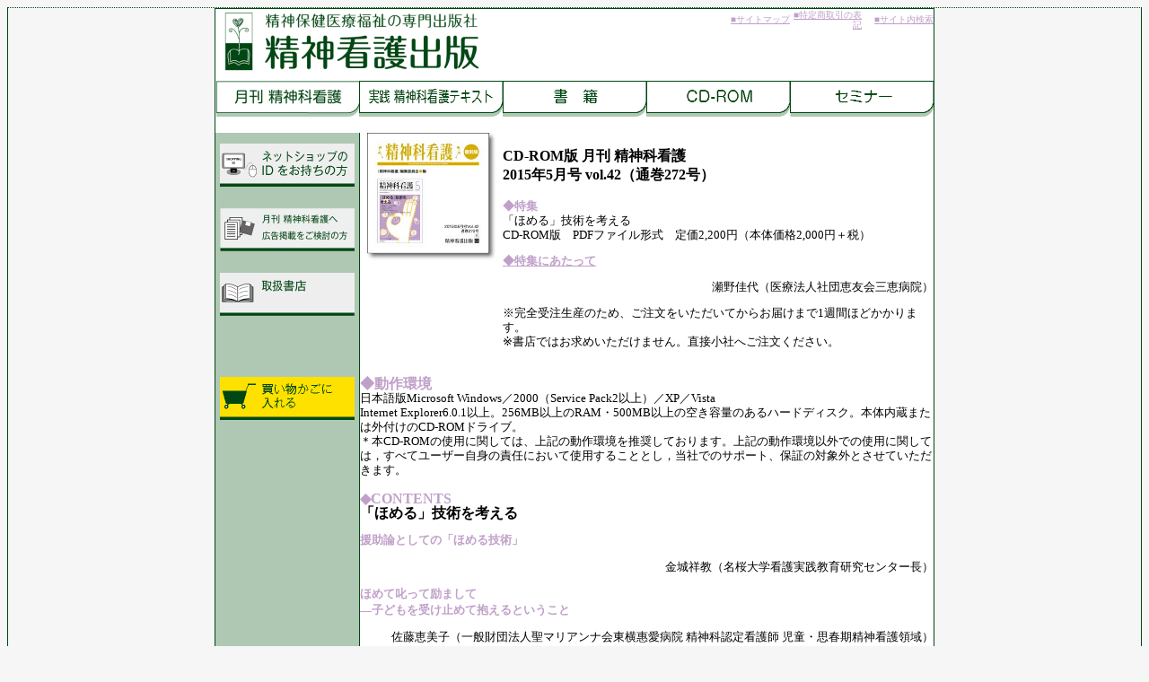

--- FILE ---
content_type: text/html
request_url: https://www.seishinkango.co.jp/s2_kb272.html
body_size: 7336
content:
<!DOCTYPE html PUBLIC "-//W3C//DTD XHTML 1.0 Transitional//EN" "http://www.w3.org/TR/xhtml1/DTD/xhtml1-transitional.dtd">
<html xmlns="http://www.w3.org/1999/xhtml">
<head>
<meta http-equiv="Content-Type" content="text/html; charset=utf-8" />
<link rel="shortcut icon" href="image/favicon.ico">
<head>
<meta http-equiv="Content-Type" content="text/html; charset=utf-8" />
<title>月刊 精神科看護272号／精神看護出版</title>
<style type="text/css">
<!--
@import url("sayuu.css");
body {
	background-color: #F6F6F6;
	border-top-width: thin;
	border-right-width: thin;
	border-bottom-width: thin;
	border-left-width: thin;
	border-top-style: dotted;
	border-right-style: solid;
	border-bottom-style: solid;
	border-left-style: solid;
	border-top-color: #004510;
	border-right-color: #004510;
	border-bottom-color: #004510;
	border-left-color: #004510;
}
.style3 {
	color: #004510;
	font-weight: bold;
}
.style4 {
	font-family: "ＭＳ ゴシック", "Osaka－等幅";
	border-top-width: thin;
	border-right-width: thin;
	border-bottom-width: thin;
	border-left-width: thin;
	border-top-style: none;
	border-right-style: solid;
	border-bottom-style: none;
	border-left-style: solid;
	border-top-color: #004510;
	border-right-color: #004510;
	border-bottom-color: #004510;
	border-left-color: #004510;
}
.style5 {
	border: thin none #004510;
	font-family: "ＭＳ ゴシック", "Osaka－等幅";
}
.style8 {
	font-size: small;
	font-family: "ＭＳ ゴシック", "Osaka－等幅";
	line-height: 140%;
}
.ライン {
	border-top-width: thin;
	border-right-width: thin;
	border-bottom-width: thin;
	border-left-width: thin;
	border-top-style: none;
	border-right-style: none;
	border-bottom-style: solid;
	border-left-style: none;
	border-top-color: #004510;
	border-right-color: #004510;
	border-bottom-color: #004510;
	border-left-color: #004510;
}
.ライン左 {
	border-top-width: thin;
	border-right-width: thin;
	border-bottom-width: thin;
	border-left-width: thin;
	border-top-style: none;
	border-right-style: none;
	border-bottom-style: none;
	border-left-style: solid;
	border-top-color: #004510;
	border-right-color: #004510;
	border-bottom-color: #004510;	border-left-color: #004510;
}
.ライン左下 {
	border-top-width: thin;
	border-right-width: thin;
	border-bottom-width: thin;
	border-left-width: thin;
	border-top-style: none;
	border-right-style: none;
	border-bottom-style: solid;
	border-left-style: solid;
	border-top-color: #004510;
	border-right-color: #004510;
	border-bottom-color: #004510;
	border-left-color: #004510;
}
.ライン右下 {
	border-top-width: thin;
	border-right-width: thin;
	border-bottom-width: thin;
	border-left-width: thin;
	border-top-style: none;
	border-right-style: solid;
	border-bottom-style: solid;
	border-left-style: none;
	border-top-color: #004510;
	border-right-color: #004510;
	border-bottom-color: #004510;
	border-left-color: #004510;
}
.ライン右 {
	border-top-width: thin;
	border-right-width: thin;
	border-bottom-width: thin;
	border-left-width: thin;
	border-top-style: none;
	border-right-style: solid;
	border-bottom-style: none;
	border-left-style: none;
	border-top-color: #004510;
	border-right-color: #004510;	border-bottom-color: #004510;
	border-left-color: #004510;
}
.ライン上 {
	border-top-width: thin;
	border-right-width: thin;
	border-bottom-width: thin;
	border-left-width: thin;
	border-top-style: solid;
	border-right-style: none;
	border-bottom-style: none;
	border-left-style: none;
	border-top-color: #004510;
	border-right-color: #004510;
	border-bottom-color: #004510;
	border-left-color: #004510;
}
.ライン右上 {
	border-top-width: thin;
	border-right-width: thin;
	border-bottom-width: thin;
	border-left-width: thin;
	border-top-style: solid;
	border-right-style: solid;
	border-bottom-style: none;
	border-left-style: none;
	border-top-color: #004510;
	border-right-color: #004510;
	border-bottom-color: #004510;
	border-left-color: #004510;
}
.ライン左上 {
	border-top-width: thin;
	border-right-width: thin;
	border-bottom-width: thin;
	border-left-width: thin;
	border-top-style: solid;
	border-right-style: none;
	border-bottom-style: none;
	border-left-style: solid;
	border-top-color: #004510;
	border-right-color: #004510;
	border-bottom-color: #004510;
	border-left-color: #004510;
}
-->
</style>
<link href="/sayuu.css" rel="stylesheet" type="text/css" />
<style type="text/css">
<!--
.style28 {font-family: "ＭＳ ゴシック", "Osaka－等幅"}
-->
</style>
<style type="text/css">
<!--
p.MsoNormal {
margin:0mm;
margin-bottom:.0001pt;
text-align:justify;
text-justify:inter-ideograph;
font-size:10.5pt;
font-family:"Century","serif";
}
.style35 {font-size: xx-small}
a:link {
	color: #C0A0C9;
}
a:visited {
	color: #FF0000;
}
.style36 {font-size: x-small}
.style45 {
	font-size: x-small;
	font-family: "ＭＳ Ｐゴシック", Osaka, "ヒラギノ角ゴ Pro W3";
	line-height: 110%;
}
.style46 {
	font-size: x-small;
	font-family: "ＭＳ Ｐゴシック", Osaka, "ヒラギノ角ゴ Pro W3";
	line-height: 120%;
}
.style51 {
	color: #ADCBB5;
	border-top-width: thin;
	border-right-width: thin;
	border-bottom-width: thin;
	border-left-width: thin;
	border-top-style: none;
	border-right-style: solid;
	border-bottom-style: none;
	border-left-style: solid;
	border-top-color: #004510;
	border-right-color: #004510;
	border-bottom-color: #004510;
	border-left-color: #004510;
	font-weight: bold;
}
.style54 {font-size: medium}
.style55 {
	color: #EF8600;
	font-size: medium;
	font-weight: bold;
}
.style153 {
	color: #D62818;
	font-weight: bold;
}
-->
</style>
<script type="text/javascript">
<!--
function MM_swapImgRestore() { //v3.0
  var i,x,a=document.MM_sr; for(i=0;a&&i<a.length&&(x=a[i])&&x.oSrc;i++) x.src=x.oSrc;
}
function MM_preloadImages() { //v3.0
  var d=document; if(d.images){ if(!d.MM_p) d.MM_p=new Array();
    var i,j=d.MM_p.length,a=MM_preloadImages.arguments; for(i=0; i<a.length; i++)
    if (a[i].indexOf("#")!=0){ d.MM_p[j]=new Image; d.MM_p[j++].src=a[i];}}
}

function MM_findObj(n, d) { //v4.01
  var p,i,x;  if(!d) d=document; if((p=n.indexOf("?"))>0&&parent.frames.length) {
    d=parent.frames[n.substring(p+1)].document; n=n.substring(0,p);}
  if(!(x=d[n])&&d.all) x=d.all[n]; for (i=0;!x&&i<d.forms.length;i++) x=d.forms[i][n];
  for(i=0;!x&&d.layers&&i<d.layers.length;i++) x=MM_findObj(n,d.layers[i].document);
  if(!x && d.getElementById) x=d.getElementById(n); return x;
}

function MM_swapImage() { //v3.0
  var i,j=0,x,a=MM_swapImage.arguments; document.MM_sr=new Array; for(i=0;i<(a.length-2);i+=3)
   if ((x=MM_findObj(a[i]))!=null){document.MM_sr[j++]=x; if(!x.oSrc) x.oSrc=x.src; x.src=a[i+2];}
}
function MM_openBrWindow(theURL,winName,features) { //v2.0
  window.open(theURL,winName,features);
}
//-->
</script>
<style type="text/css">
<!--
.style155 {color: #39BA52}
-->
</style>
<style type="text/css">
<!--
.style22 {
color:#EF7D08;
font-weight:bold;
}
-->
</style>
<style type="text/css">
<!--
.style39 {
color:#842839;
}
.style208 {color: #00619C}
.style218 {color: #009AA5}
.style234 {color: #13ABDC}
.style236 {border-top-style: none; border-right-style: none; border-bottom-style: none; border-left-style: none; font-family: "ＭＳ Ｐゴシック", Osaka, "ヒラギノ角ゴ Pro W3"; font-size: small; font-weight: bold;}
body,td,th {
	font-family: ＭＳ Ｐゴシック, Osaka, ヒラギノ角ゴ Pro W3;
}
.style61 {
	font-family: "ＭＳ Ｐゴシック", Osaka, "ヒラギノ角ゴ Pro W3";
	color: #FF0000;
	font-weight: bold;
	font-size: small;
}
.style303 {
	color: #C0A0C9;
	font-weight: bold;
	font-size: medium;
}
.style304 {
	color: #C0A0C9;
	font-weight: bold;
	font-size: small;
	font-family: "ＭＳ Ｐゴシック", Osaka, "ヒラギノ角ゴ Pro W3";
	line-height: 140%;
}
.style306 {
	color: #C0A0C9;
	font-weight: bold;
}
.style81 {
	font-size: small;
	font-family: "ＭＳ ゴシック", "Osaka－等幅";
	line-height: 140%;
	color: #000000;
	font-weight: normal;
}
.ライン右 .style8 .style153.style155 .style306 {
	color: #96B122;
}
.style82 {
	font-size: small;
	font-family: "ＭＳ ゴシック", "Osaka－等幅";
	line-height: 140%;
	text-align: left;
}
.ライン右 .style8 .style306 {
	text-align: left;
}
.style222 {	color: #FF0000;
	font-weight: bold;
}
.style83 {	font-size: small;
	font-family: "ＭＳ ゴシック", "Osaka－等幅";
	line-height: 140%;
	color: #000000;
}
-->
</style>
</head>

<body onload="MM_preloadImages('image/menu1_2.gif','image/menu3_2.gif','image/menu4_2.gif','image/menu5_2.gif','image/side_shop_2.gif','image/side_kokoku_2.gif','image/side_syoten_2.gif','image/side_kart_2.gif','image/menu2_2.gif','image/k_anai2_1_2.gif','image/k_anai1_2_2.gif','image/k_anai1_1_2.gif','image/side_ankeito_2.gif','image/side_teiki_2.gif','image/side_syoten_b_2.gif','image/side_syoten_a_2.gif')">
<div align="center">
  <table width="800" border="0.5" cellpadding="0" cellspacing="0">
    <tr>
      <td colspan="5" rowspan="2" bgcolor="#FFFFFF" class="ライン左上"><div align="left"><a href="index.html"><img src="image/top1_1.gif" width="300" height="72" border="0" /></a></div></td>
      <td colspan="2" rowspan="2" valign="middle" bgcolor="#FFFFFF" class="ライン上">&nbsp;</td>
      <td width="81" height="21" align="center" valign="middle" bgcolor="#FFFFFF" class="ライン上 style35">&nbsp;</td>
      <td width="81" height="21" align="right" valign="middle" bgcolor="#FFFFFF" class="ライン上"><div align="center" class="style45">
        <div align="right"><a href="s2_k_sitemap.html">■サイトマップ</a></div>
      </div></td>
      <td width="81" height="21" align="right" valign="middle" bgcolor="#FFFFFF" class="ライン上"><div align="center" class="style45">
        <div align="right"><a href="s2_syoutori.html">■特定商取引の表記</a></div>
      </div></td>
      <td width="81" height="21" align="right" valign="middle" bgcolor="#FFFFFF" class="ライン右上"><div align="center" class="style45">
        <div align="right"><a href="s2_k_kensaku.html">■サイト内検索</a></div>
      </div></td>
    </tr>
    <tr>
      <td width="81" height="50" valign="middle" bgcolor="#FFFFFF">&nbsp;</td>
      <td width="81" height="50" valign="middle" bgcolor="#FFFFFF">&nbsp;</td>
      <td width="81" height="50" valign="middle" bgcolor="#FFFFFF">&nbsp;</td>
      <td width="81" height="50" valign="middle" bgcolor="#FFFFFF" class="ライン右">&nbsp;</td>
    </tr>
    <tr>
      <td colspan="3" bgcolor="#FFFFFF" class="ライン左"><a href="s2_kb_top.html" onmouseout="MM_swapImgRestore()" onmouseover="MM_swapImage('Image38','','image/menu1_2.gif',1)"><img src="image/menu1_1.gif" alt="月刊 精神科看護" title="月刊 精神科看護" name="Image38" width="160" height="40" border="0" id="Image38" /></a></td>
      <td colspan="2" bgcolor="#FFFFFF"><a href="s2_txt_top.html" onmouseout="MM_swapImgRestore()" onmouseover="MM_swapImage('Image25','','image/menu2_2.gif',1)"><img src="image/menu2_1.gif" alt="実践 精神科看護テキスト" title="実践 精神科看護テキスト" name="Image25" width="160" height="40" border="0" id="Image25" /></a></td>
      <td colspan="2" bgcolor="#FFFFFF"><a href="s2_n1_book.html" onmouseout="MM_swapImgRestore()" onmouseover="MM_swapImage('Image39','','image/menu3_2.gif',1)"><img src="image/menu3_1.gif" alt="書籍" title="書籍" name="Image39" width="160" height="40" border="0" id="Image39" /></a></td>
      <td colspan="2" bgcolor="#FFFFFF"><a href="s2_cd.html" onmouseout="MM_swapImgRestore()" onmouseover="MM_swapImage('Image40','','image/menu4_2.gif',1)"><img src="image/menu4_1.gif" alt="CD-ROM" title="CD-ROM" name="Image40" width="160" height="40" border="0" id="Image40" /></a></td>
      <td colspan="2" bgcolor="#FFFFFF" class="ライン右"><a href="s2_semi.html" onmouseout="MM_swapImgRestore()" onmouseover="MM_swapImage('Image41','','image/menu5_2.gif',1)"><img src="image/menu5_1.gif" alt="セミナー" title="セミナー" name="Image41" width="160" height="40" border="0" id="Image41" /></a></td>
    </tr>
    <tr>
      <td colspan="3" bgcolor="#FFFFFF" class="ライン左">&nbsp;</td>
      <td colspan="2" bgcolor="#FFFFFF">&nbsp;</td>
      <td colspan="2" bgcolor="#FFFFFF">&nbsp;</td>
      <td colspan="2" bgcolor="#FFFFFF">&nbsp;</td>
      <td colspan="2" bgcolor="#FFFFFF" class="ライン右">&nbsp;</td>
    </tr>
    <tr>
      <td height="25" colspan="3" valign="middle" bgcolor="#AFC8B3" class="ライン左"><div align="center"><a href="https://www.shopmaker.jp/pro/user/login.cgi?user=cp088738" onmouseout="MM_swapImgRestore()" onmouseover="MM_swapImage('Image42','','image/side_shop_2.gif',1)"><img src="image/side_shop_1.gif" alt="ショップIDをお持ちの方" title="ショップIDをお持ちの方" name="Image42" width="150" height="48" border="0" id="Image42" /></a></div></td>
      <td height="100" colspan="2" rowspan="4" valign="top" bgcolor="#FFFFFF" class="ライン左"><div align="center"><img src="image/bc201505.jpg" alt="精神科看護272号" title="精神科看護272号" width="143" height="143" /></div></td>
      <td height="100" colspan="6" rowspan="4" valign="top" bgcolor="#FFFFFF" class="ライン右"><p align="left" class="style5"><strong>CD-ROM版 月刊 精神科看護<br />
      </a>2015年5月号 vol.42（通巻272号）</strong></p>
        <p align="left" class="style8"><span class="style306">◆特集</span></span><br />
          「ほめる」技術を考える
          <br />
          CD-ROM版　PDFファイル形式　定価2,200円（本体価格2,000円＋税）        </p>
        <p align="left" class="style8 style5 style208"><a href="s2_kb272_1.html" target="_blank" class="style218"><strong>◆特集にあたって</strong></a></p>
        <div align="right">
         <div align="right"><span class="style8"> 瀬野佳代（医療法人社団恵友会三恵病院）</span>
           <p class="style8">※完全受注生産のため、ご注文をいただいてからお届けまで1週間ほどかかります。<br />
            ※書店ではお求めいただけません。直接小社へご注文ください。</span></p>
         </div>
        </div>      </td>
    </tr>
    <tr valign="middle" class="ライン左">
      <td height="25" colspan="3" bgcolor="#AFC8B3" class="ライン左"><div align="center"><a href="s2_koukoku.html" onmouseout="MM_swapImgRestore()" onmouseover="MM_swapImage('Image43','','image/side_kokoku_2.gif',1)"><img src="image/side_kokoku_1.gif" alt="広告掲載をお考えの方" title="広告掲載をお考えの方" name="Image43" width="150" height="48" border="0" id="Image43" /></a></div></td>
    </tr>
    <tr valign="middle" class="ライン左">
      <td height="25" colspan="3" bgcolor="#AFC8B3" class="ライン左"><div align="center"><a href="s2_k_syoten_1.html" onmouseout="MM_swapImgRestore()" onmouseover="MM_swapImage('Image52','','image/side_syoten_a_2.gif',1)"><img src="image/side_syoten_a_1.gif" alt="取扱書店" title="取扱書店" name="Image52" width="150" height="48" border="0" id="Image52" /></a><a href="s2_for_syoten.html" onmouseout="MM_swapImgRestore()" onmouseover="MM_swapImage('Image36','','image/side_syoten_b_2.gif',1)"></a><a href="s2_for_syoten.html" onmouseout="MM_swapImgRestore()" onmouseover="MM_swapImage('Image36','','image/side_syoten_2.gif',1)"></a></div></td>
    </tr>
    <tr valign="middle" class="ライン左">
      <td height="25" colspan="3" bgcolor="#AFC8B3" class="ライン左"><div align="center"></div></td>
    </tr>
    <tr>
      <td height="1" colspan="3" valign="middle" bgcolor="#AFC8B3" class="ライン左"><div align="center"></div></td>
      <td height="1" colspan="2" valign="bottom" bgcolor="#FFFFFF" class="ライン左">&nbsp;</td>
      <td height="1" colspan="2" valign="bottom" bgcolor="#FFFFFF">&nbsp;</td>
      <td height="1" colspan="2" valign="bottom" bgcolor="#FFFFFF">&nbsp;</td>
      <td height="1" colspan="2" valign="bottom" bgcolor="#FFFFFF" class="ライン右">&nbsp;</td>
    </tr>
    <tr>
      <td height="50" colspan="3" valign="top" bgcolor="#AFC8B3" class="ライン左"><div align="center"><a href="https://www.shopmaker.jp/pro/order.cgi?user=cp088738&amp;number=bc201505" onmouseout="MM_swapImgRestore()" onmouseover="MM_swapImage('Image34','','image/side_kart_2.gif',1)"><img src="image/side_kart_1.gif" alt="買い物かごに入れる" title="買い物かごに入れる" name="Image34" width="150" height="48" border="0" id="Image34" /></a></div></td>
      <td colspan="8" rowspan="87" align="left" valign="top" bgcolor="#FFFFFF" class="style4"><span class="style8"><span class="style541"><span class="style303">◆動作環境</span></span><br />
        日本語版Microsoft Windows／2000（Service Pack2以上）／XP／Vista<br />
        Internet Explorer6.0.1以上。256MB以上のRAM・500MB以上の空き容量のあるハードディスク。本体内蔵または外付けのCD-ROMドライブ。<br />
        ＊本CD-ROMの使用に関しては、上記の動作環境を推奨しております。上記の動作環境以外での使用に関しては，すべてユーザー自身の責任において使用することとし，当社でのサポート、保証の対象外とさせていただきます。<span class="style541"></span></span></p>
        <div align="left">        <p class="style8"><span class="style55"><span class="style303">◆CONTENTS</span></span><br />
        <span class="style54"><strong>「ほめる」技術を考える</strong></span></p>
        <p class="style304">援助論としての「ほめる技術」</p>
        <div class="style8" align="right">
          <div align="right"> 金城祥教（名桜大学看護実践教育研究センター長）</div>
        </div>
        <p class="style304">ほめて叱って励まして<br />
        ―子どもを受け止めて抱えるということ</span></p>
        <div class="style8" align="right">
          <div align="right"> 佐藤恵美子（一般財団法人聖マリアンナ会東横惠愛病院 精神科認定看護師 児童・思春期精神看護領域）</div>
        </div>
        <p class="style304">認知症ケアのポイント<br />
―「ほめる」技術を考える</span></p>
        <div class="style8" align="right">
          <div align="right"> 堀下友行（社会医療法人天神会 古賀病院21 精神科認定看護師 老年期精神障害看護）</div>
        </div>
        <p class="style304">うつ病患者への肯定的かかわり<br />
          ―スタッフのメンタルケア事例を通して</span></p>
        <div class="style8" align="right">
          <div align="right"> 福田晶子（JA三重厚生連鈴鹿厚生病院 副看護部長 精神科認定看護師 うつ病看護領域）</div>
        </div>
        <p class="style304">【座談会】<br />
          私たちにとって「ほめる／ほめられる」とは何か</span></p>
        <div class="style8" align="right">
          <div align="right"><span class="style8"> 櫻田睦子（デイ・ナイトケア“るえか”所長／リハビリテーション部長／看護師）<br />
            </span>池田周示（ピアサポーター）</span><br />
            “るえか”のメンバー（6名）</span></div>
</div>
          <div class="style8" align="right">          </div>
        <p class="style81"><span class="style304">連載</span><br />
          気づきを活かす事例検討会<br />
第2回</p>
         <div class="style8" align="right">
          <div align="right"><span class="style8"> 大迫奈保子（訪問看護ステーションそうらく）<br />
           </span>佐々木喜代美（訪問看護ステーションそうらく）</span><br />
           </span>斉藤京子（滋賀県済生会訪問看護ステーション）</span><br />
           藤井陽子（医療法人社団緑誠会光の丘病院）</span><br /> 
           </span>末安民生（天理医療大学医療学部看護学科教授）</span><br />
           西池絵衣子（天理医療大学医療学部看護学科助教）</span></div>
        <p class="style81">WRAP<sup>（R）</sup>をはじめる！<br />
          第5回　自分の責任（主体性）<br />
          ―選択する力（リカバリーのキーコンセプト2）</p>
        <div align="right"><span class="style8"> 増川ねてる（アドバンスレベルWRAPファシリテーター／地域活動支援センターはるえ野 センター長）</span></div>
        <p class="style81"> 清里 楽園生活のすすめ<br />
第7回　「欠乏動機」を乗り越える</p>
        <div align="right"><span class="style8
        ">吉田周平（医療法人韮崎東ヶ丘病院 看護師）</span></div>
        <p class="style81">          看護に行き詰ったら，当事者に訊いてみよう<br />
          第11回</p>
        <div align="right"><span class="style8"><span class="style8
        "></span>オオバ・しんべえ・withk・山崎和子・乙黒初音・よしこ・まゆかん</span></div>
        <p class="style81">過古のひと―夜明け前の看護譚<br />
          第13回　タバコ狂想曲</p>
        <div align="right"><span class="style8"> <span class="style8">重黒木 一（慈友クリニック）</span></span></div>
        <p class="style8"><span class="style81">喪失</span>と再生に関する私的ノート<br />
          NO.17　続・被災地の訪問看護ステーション設立に向けて</p>
        <div align="right"><span class="style8"> 米倉一磨<br />
          （NPO法人相双に新しい精神科医療保健福祉システムをつくる会相馬広域こころのケアセンターなごみ所長／精神科認定看護師）</span></div>
        <p class="style8">土屋徹のjourney＆journal　 50</p>
        <div align="right"><span class="style8">土屋 徹（office夢風舎 舎長）</span></div>
        <p class="style8">坂田三允の漂いエッセイ　 110<br />
          初体験</p>
        <div align="right"><span class="style8">坂田三允（多摩あおば病院 看護部顧問）</span><br />
        </div>
        <p class="style82">本との話<br />
          ◆『精神医療の現実―処方薬依存からの再生の物語』</p>
        <div align="right"><span class="style8">田邉友也（医療法人阪和錦秀会 阪和いずみ病院 精神科認定看護師 精神科薬物療法看護領域）</span></div>
        <p class="style8">形なきものとの対話　62</p>
        <div align="right"><span class="style8">竹中星郎（精神科医）</span></div>
        <p class="style8">写真館158　高松旬子さん</p>
        <div align="right"><span class="style8">大西暢夫（カメラマン）</span></div>
        <p class="style8">クローズアップ</p>
        <span class="style22 style8 style39"><U onfocus="MM_openBrWindow(status=yes,menubar=yes,scrollbars=yes,resizable=yes,width=600,height=600')"><a href="s2_kb272_2.html" target="_blank">医療法人仁恵会佐伯保養院／大分県佐伯市</a></U></span>
        <div align="right"><span class="style8"> 編集部</span></div>
        <blockquote>
          <p class="style8">&nbsp;</p>
        </blockquote>
      </div>      </td>
    </tr>
    <tr valign="top" class="ライン左">
      <td height="50" colspan="3" align="center" bgcolor="#AFC8B3" class="ライン左">&nbsp;</td>
    </tr>
    <tr valign="top">
      <td height="50" colspan="3" bgcolor="#AFC8B3" class="ライン左"><div align="center"><a href="https://www.shopmaker.jp/pro/order.cgi?user=cp088738&amp;number=st201403" onmouseout="MM_swapImgRestore()" onmouseover="MM_swapImage('Image32','','image/side_teiki_2.gif',1)"></a></div></td>
    </tr>
    <tr valign="top">
      <td height="50" colspan="3" bgcolor="#AFC8B3" class="ライン左"><div align="center"><a href="http://www.fujisan.co.jp/product/1281692088/b/1043772/" target="_blank" onmouseover="MM_swapImage('Image46','','image/bana_7_2.gif',1)" onmouseout="MM_swapImgRestore()"></a></div></td>
    </tr>
    <tr>
      <td height="50" colspan="3" align="center" valign="middle" bgcolor="#AFC8B3" class="ライン左">&nbsp;</td>
    </tr>
    <tr>
      <td height="50" colspan="3" valign="middle" bgcolor="#AFC8B3" class="ライン左">&nbsp;</td>
    </tr>
    <tr>
      <td height="20" colspan="3" valign="middle" bgcolor="#AFC8B3" class="ライン左"><div align="center"><a href="http://www.fujisan.co.jp/zasshi_search/?t=s&amp;tb=p&amp;d=0&amp;st=s&amp;dg=0&amp;qk=精神看護出版" onmouseout="MM_swapImgRestore()" onmouseover="MM_swapImage('Image21','','image/side_syoten_2.gif',1)"></a><a href="http://jcgi.mmjp.or.jp/cgi-bin/enquete_users/info33756/info33756.pl" onmouseout="MM_swapImgRestore()" onmouseover="MM_swapImage('Image1','','image/side_ankeito_2.gif',1)"></a></div></td>
    </tr>
    <tr>
      <td height="20" colspan="3" valign="middle" bgcolor="#AFC8B3" class="ライン左"><div align="center"></div></td>
    </tr>
    <tr>
      <td height="20" colspan="3" align="center" valign="middle" bgcolor="#AFC8B3" class="ライン左"><div align="center"></div></td>
    </tr>
    <tr>
      <td height="20" colspan="3" valign="middle" bgcolor="#AFC8B3" class="ライン左"><div align="center"></div></td>
    </tr>
    <tr>
      <td height="20" colspan="3" valign="middle" bgcolor="#AFC8B3" class="ライン左"><div align="center"></div></td>
    </tr>
    <tr>
      <td height="20" colspan="3" valign="middle" bgcolor="#AFC8B3" class="ライン左">&nbsp;</td>
    </tr>
    <tr>
      <td height="20" colspan="3" valign="middle" bgcolor="#AFC8B3" class="ライン左">&nbsp;</td>
    </tr>
    <tr>
      <td height="20" colspan="3" valign="middle" bgcolor="#AFC8B3" class="ライン左">&nbsp;</td>
    </tr>
    <tr>
      <td height="20" colspan="3" valign="middle" bgcolor="#AFC8B3" class="ライン左">&nbsp;</td>
    </tr>
    <tr>
      <td height="20" colspan="3" valign="middle" bgcolor="#AFC8B3" class="ライン左">&nbsp;</td>
    </tr>
    <tr>
      <td height="20" colspan="3" valign="middle" bgcolor="#AFC8B3" class="ライン左">&nbsp;</td>
    </tr>
    <tr>
      <td height="20" colspan="3" valign="middle" bgcolor="#AFC8B3" class="ライン左">&nbsp;</td>
    </tr>
    <tr>
      <td height="20" colspan="3" valign="middle" bgcolor="#AFC8B3" class="ライン左">&nbsp;</td>
    </tr>
    <tr>
      <td height="20" colspan="3" valign="middle" bgcolor="#AFC8B3" class="ライン左">&nbsp;</td>
    </tr>
    <tr>
      <td height="20" colspan="3" valign="middle" bgcolor="#AFC8B3" class="ライン左">&nbsp;</td>
    </tr>
    <tr>
      <td height="20" colspan="3" valign="middle" bgcolor="#AFC8B3" class="ライン左">&nbsp;</td>
    </tr>
    <tr>
      <td height="20" colspan="3" valign="middle" bgcolor="#AFC8B3" class="ライン左">&nbsp;</td>
    </tr>
    <tr>
      <td height="20" colspan="3" valign="middle" bgcolor="#AFC8B3" class="ライン左">&nbsp;</td>
    </tr>
    <tr>
      <td height="20" colspan="3" valign="middle" bgcolor="#AFC8B3" class="ライン左">&nbsp;</td>
    </tr>
    <tr>
      <td height="20" colspan="3" valign="middle" bgcolor="#AFC8B3" class="ライン左">&nbsp;</td>
    </tr>
    <tr>
      <td height="20" colspan="3" valign="middle" bgcolor="#AFC8B3" class="ライン左">&nbsp;</td>
    </tr>
    <tr>
      <td height="20" colspan="3" valign="middle" bgcolor="#AFC8B3" class="ライン左">&nbsp;</td>
    </tr>
    <tr>
      <td height="20" colspan="3" valign="middle" bgcolor="#AFC8B3" class="ライン左">&nbsp;</td>
    </tr>
    <tr>
      <td height="20" colspan="3" valign="middle" bgcolor="#AFC8B3" class="ライン左">&nbsp;</td>
    </tr>
    <tr>
      <td height="20" colspan="3" valign="middle" bgcolor="#AFC8B3" class="ライン左">&nbsp;</td>
    </tr>
    <tr>
      <td height="20" colspan="3" valign="middle" bgcolor="#AFC8B3" class="ライン左">&nbsp;</td>
    </tr>
    <tr>
      <td height="20" colspan="3" valign="middle" bgcolor="#AFC8B3" class="ライン左">&nbsp;</td>
    </tr>
    <tr>
      <td height="20" colspan="3" valign="middle" bgcolor="#AFC8B3" class="ライン左">&nbsp;</td>
    </tr>
    <tr>
      <td height="20" colspan="3" valign="middle" bgcolor="#AFC8B3" class="ライン左">&nbsp;</td>
    </tr>
    <tr>
      <td height="20" colspan="3" valign="middle" bgcolor="#AFC8B3" class="ライン左">&nbsp;</td>
    </tr>
    <tr>
      <td height="20" colspan="3" valign="middle" bgcolor="#AFC8B3" class="ライン左">&nbsp;</td>
    </tr>
    <tr>
      <td height="20" colspan="3" valign="middle" bgcolor="#AFC8B3" class="ライン左">&nbsp;</td>
    </tr>
    <tr>
      <td height="20" colspan="3" valign="middle" bgcolor="#AFC8B3" class="ライン左">&nbsp;</td>
    </tr>
    <tr>
      <td height="20" colspan="3" valign="middle" bgcolor="#AFC8B3" class="ライン左">&nbsp;</td>
    </tr>
    <tr>
      <td height="20" colspan="3" valign="middle" bgcolor="#AFC8B3" class="ライン左">&nbsp;</td>
    </tr>
    <tr>
      <td height="20" colspan="3" valign="middle" bgcolor="#AFC8B3" class="ライン左">&nbsp;</td>
    </tr>
    <tr>
      <td height="20" colspan="3" valign="middle" bgcolor="#AFC8B3" class="ライン左">&nbsp;</td>
    </tr>
    <tr>
      <td height="20" colspan="3" valign="middle" bgcolor="#AFC8B3" class="ライン左">&nbsp;</td>
    </tr>
    <tr>
      <td height="20" colspan="3" valign="middle" bgcolor="#AFC8B3" class="ライン左">&nbsp;</td>
    </tr>
    <tr>
      <td height="20" colspan="3" valign="middle" bgcolor="#AFC8B3" class="ライン左">&nbsp;</td>
    </tr>
    <tr>
      <td height="20" colspan="3" valign="middle" bgcolor="#AFC8B3" class="ライン左">&nbsp;</td>
    </tr>
    <tr>
      <td height="20" colspan="3" valign="middle" bgcolor="#AFC8B3" class="ライン左">&nbsp;</td>
    </tr>
    <tr>
      <td height="20" colspan="3" valign="middle" bgcolor="#AFC8B3" class="ライン左">&nbsp;</td>
    </tr>
    <tr>
      <td height="20" colspan="3" valign="middle" bgcolor="#AFC8B3" class="ライン左">&nbsp;</td>
    </tr>
    <tr>
      <td height="20" colspan="3" valign="middle" bgcolor="#AFC8B3" class="ライン左">&nbsp;</td>
    </tr>
    <tr>
      <td height="20" colspan="3" valign="middle" bgcolor="#AFC8B3" class="ライン左">&nbsp;</td>
    </tr>
    <tr>
      <td height="20" colspan="3" valign="middle" bgcolor="#AFC8B3" class="ライン左">&nbsp;</td>
    </tr>
    <tr>
      <td height="20" colspan="3" valign="middle" bgcolor="#AFC8B3" class="ライン左">&nbsp;</td>
    </tr>
    <tr>
      <td height="20" colspan="3" valign="middle" bgcolor="#AFC8B3" class="ライン左">&nbsp;</td>
    </tr>
    <tr>
      <td height="20" colspan="3" valign="middle" bgcolor="#AFC8B3" class="ライン左">&nbsp;</td>
    </tr>
    <tr>
      <td height="20" colspan="3" valign="middle" bgcolor="#AFC8B3" class="ライン左">&nbsp;</td>
    </tr>
    <tr>
      <td height="20" colspan="3" valign="middle" bgcolor="#AFC8B3" class="ライン左">&nbsp;</td>
    </tr>
    <tr>
      <td height="20" colspan="3" valign="middle" bgcolor="#AFC8B3" class="ライン左">&nbsp;</td>
    </tr>
    <tr>
      <td height="20" colspan="3" valign="middle" bgcolor="#AFC8B3" class="ライン左">&nbsp;</td>
    </tr>
    <tr>
      <td height="20" colspan="3" valign="middle" bgcolor="#AFC8B3" class="ライン左">&nbsp;</td>
    </tr>
    <tr>
      <td height="20" colspan="3" valign="middle" bgcolor="#AFC8B3" class="ライン左">&nbsp;</td>
    </tr>
    <tr>      <td height="20" colspan="3" valign="middle" bgcolor="#AFC8B3" class="ライン左">&nbsp;</td>
    </tr>
    <tr>
      <td height="20" colspan="3" valign="middle" bgcolor="#AFC8B3" class="ライン左">&nbsp;</td>
    </tr>
    <tr>
      <td height="20" colspan="3" valign="middle" bgcolor="#AFC8B3" class="ライン左">&nbsp;</td>
    </tr>
    <tr>
      <td height="20" colspan="3" valign="middle" bgcolor="#AFC8B3" class="ライン左">&nbsp;</td>
    </tr>
    <tr>
      <td height="20" colspan="3" valign="middle" bgcolor="#AFC8B3" class="ライン左">&nbsp;</td>
    </tr>
    <tr>
      <td height="20" colspan="3" valign="middle" bgcolor="#AFC8B3" class="ライン左">&nbsp;</td>
    </tr>
    <tr>
      <td height="20" colspan="3" valign="middle" bgcolor="#AFC8B3" class="ライン左">&nbsp;</td>
    </tr>
    <tr>
      <td height="20" colspan="3" valign="middle" bgcolor="#AFC8B3" class="ライン左">&nbsp;</td>
    </tr>
    <tr>
      <td height="20" colspan="3" valign="middle" bgcolor="#AFC8B3" class="ライン左">&nbsp;</td>
    </tr>
    <tr>
      <td height="20" colspan="3" valign="middle" bgcolor="#AFC8B3" class="ライン左">&nbsp;</td>
    </tr>
    <tr>
      <td height="20" colspan="3" valign="middle" bgcolor="#AFC8B3" class="ライン左">&nbsp;</td>
    </tr>
    <tr>
      <td height="20" colspan="3" valign="middle" bgcolor="#AFC8B3" class="ライン左">&nbsp;</td>
    </tr>
    <tr>
      <td height="20" colspan="3" valign="middle" bgcolor="#AFC8B3" class="ライン左">&nbsp;</td>
    </tr>
    <tr>
      <td height="20" colspan="3" valign="middle" bgcolor="#AFC8B3" class="ライン左">&nbsp;</td>
    </tr>
    <tr>
      <td height="20" colspan="3" valign="middle" bgcolor="#AFC8B3" class="ライン左">&nbsp;</td>
    </tr>
    <tr>
      <td height="20" colspan="3" valign="middle" bgcolor="#AFC8B3" class="ライン左">&nbsp;</td>
    </tr>
    <tr>
      <td height="20" colspan="3" valign="middle" bgcolor="#AFC8B3" class="ライン左">&nbsp;</td>
    </tr>
    <tr>
      <td height="20" colspan="3" valign="middle" bgcolor="#AFC8B3" class="ライン左">&nbsp;</td>
    </tr>
    <tr>
      <td height="20" colspan="3" valign="middle" bgcolor="#AFC8B3" class="ライン左">&nbsp;</td>
    </tr>
    <tr>
      <td height="20" colspan="3" valign="middle" bgcolor="#AFC8B3" class="ライン左">&nbsp;</td>
    </tr>
    <tr>
      <td height="20" colspan="3" valign="middle" bgcolor="#AFC8B3" class="ライン左">&nbsp;</td>
    </tr>
    <tr>
      <td height="20" colspan="3" valign="middle" bgcolor="#AFC8B3" class="ライン左">&nbsp;</td>
    </tr>
    <tr>
      <td height="20" colspan="3" valign="middle" bgcolor="#AFC8B3" class="ライン左">&nbsp;</td>
    </tr>
    <tr>
      <td height="20" colspan="3" valign="middle" bgcolor="#AFC8B3" class="ライン左">&nbsp;</td>
    </tr>
    <tr>
      <td height="20" colspan="3" rowspan="2" valign="middle" bgcolor="#AFC8B3" class="ライン左">&nbsp;</td>
    </tr>
    
    <tr valign="middle" class="ライン左">
      <td colspan="8" align="left" valign="top" bgcolor="#FFFFFF" class="style4">&nbsp;</td>
    </tr>
    <tr valign="middle" class="ライン左">
      <td width="5" valign="bottom" bgcolor="#AFC8B3" class="ライン左">&nbsp;</td>
      <td valign="bottom" bgcolor="#004510">&nbsp;</td>
      <td valign="bottom" bgcolor="#AFC8B3">&nbsp;</td>
      <td colspan="8" rowspan="10" align="left" valign="top" bgcolor="#FFFFFF" class="style4 style36"><blockquote>
        <p align="center" class="style61">&nbsp;</p></td>
    </tr>
    
    <tr>
      <td width="5" height="1" bgcolor="#ADCBB5" class="ライン左 style36"><div align="center"></div></td>
      <td width="152" height="1" align="center" bgcolor="#004510"><div align="center"><img src="image/k_anai1.gif" width="150" height="23" /></div></td>
      <td width="5" height="1" bgcolor="#ADCBB5">&nbsp;</td>
    </tr>
    <tr>
      <td width="5" height="1" bgcolor="#ADCBB5" class="ライン左 style36"><div align="center"></div></td>
      <td width="152" height="1" align="center" bgcolor="#004510"><div align="center"><a href="s2_k_anai.html" onmouseout="MM_swapImgRestore()" onmouseover="MM_swapImage('Image24','','image/k_anai1_1_2.gif',1)"><img src="image/k_anai1_1_1.gif" alt="会社案内" name="Image24" width="150" height="23" border="0" id="Image24" /></a></div></td>
      <td width="5" height="1" bgcolor="#ADCBB5">&nbsp;</td>
    </tr>
    <tr>
      <td width="5" height="3" bgcolor="#ADCBB5" class="ライン左 style36">&nbsp;</td>
      <td width="152" height="3" align="center" bgcolor="#004510"><div align="center"><a href="s2_k_kyuzin.html" onmouseout="MM_swapImgRestore()" onmouseover="MM_swapImage('Image28','','image/k_anai1_2_2.gif',1)"><img src="image/k_anai1_2_1.gif" alt="求人情報" name="Image28" width="150" height="23" border="0" id="Image28" /></a></div></td>
      <td width="5" height="3" bgcolor="#ADCBB5">&nbsp;</td>
    </tr>
    <tr>
      <td width="5" height="6" bgcolor="#ADCBB5" class="ライン左 style36"><div align="center"></div></td>
      <td width="152" height="6" align="center" bgcolor="#004510"><div align="center"><img src="image/k_anai_bran.gif" width="150" height="25" /></div></td>
      <td width="5" height="6" bgcolor="#ADCBB5">&nbsp;</td>
    </tr>
    <tr>
      <td width="5" height="11" bgcolor="#ADCBB5" class="ライン左 style36"><div align="center"></div></td>
      <td width="152" height="11" align="center" bgcolor="#004510"><div align="center"><img src="image/k_anai2_a.gif" width="150" height="23" /></div></td>
      <td width="5" height="11" bgcolor="#ADCBB5">&nbsp;</td>
    </tr>
    <tr>
      <td width="5" height="23" bgcolor="#ADCBB5" class="ライン左 style36"><div align="center"></div></td>
      <td width="152" height="23" align="center" bgcolor="#004510"><div align="center"><img src="image/k_anai2_b.gif" width="150" height="23" /></div></td>
      <td width="5" height="23" bgcolor="#ADCBB5">&nbsp;</td>
    </tr>
    <tr>
      <td width="5" bgcolor="#ADCBB5" class="ライン左 style36"><div align="center"></div></td>
      <td width="152" align="center" bgcolor="#004510"><div align="center"><img src="image/k_anai2_c.gif" width="150" height="23" /></div></td>
      <td width="5" bgcolor="#ADCBB5">&nbsp;</td>
    </tr>
    <tr>
      <td width="5" bgcolor="#ADCBB5" class="ライン左 style36"><div align="center"></div></td>
      <td width="152" align="center" bgcolor="#004510"><div align="center"><a href="s2_k_map.html" onmouseout="MM_swapImgRestore()" onmouseover="MM_swapImage('Image29','','image/k_anai2_1_2.gif',1)"><img src="image/k_anai2_1_1.gif" alt="地図" name="Image29" width="150" height="23" border="0" id="Image29" /></a></div></td>
      <td width="5" bgcolor="#ADCBB5">&nbsp;</td>
    </tr>
    <tr>
      <td width="5" height="23" bgcolor="#ADCBB5" class="ライン左 style36">&nbsp;</td>
      <td width="152" align="center" bgcolor="#004510"><div align="center"><img src="image/k_anai_bran.gif" alt="" width="150" height="23" /></div></td>
      <td width="5" bgcolor="#ADCBB5">&nbsp;</td>
    </tr>
    <tr>
      <td width="5" height="23" bgcolor="#ADCBB5" class="ライン左 style36"><div align="center"></div></td>
      <td width="152" height="23" align="center" bgcolor="#004510"><div align="center"><img src="image/k_anai3.gif" alt="" width="150" height="23" /></div></td>
      <td width="5" height="23" bgcolor="#ADCBB5">&nbsp;</td>
      <td height="23" colspan="2" valign="middle" bordercolor="#004510" bgcolor="#FFFFFF" class="ライン左">&nbsp;</td>
      <td height="23" colspan="2" valign="middle" bordercolor="#004510" bgcolor="#FFFFFF">&nbsp;</td>
      <td height="23" colspan="2" valign="middle" bordercolor="#004510" bgcolor="#FFFFFF">&nbsp;</td>
      <td height="23" colspan="2" valign="middle" bordercolor="#004510" bgcolor="#FFFFFF" class="ライン右">&nbsp;</td>
    </tr>
    <tr>
      <td width="5" height="23" bgcolor="#ADCBB5" class="ライン左 style36"><div align="center"></div></td>
      <td width="152" height="23" align="center" bgcolor="#004510"><div align="center"><img src="image/k_anai4.gif" alt="" width="150" height="23" /></div></td>
      <td width="5" height="23" bgcolor="#ADCBB5">&nbsp;</td>
      <td height="23" colspan="8" valign="middle" bordercolor="#004510" bgcolor="#ADCBB5" class="ライン左"><div align="center"><span class="style3 style28 style8">関連書籍</span></div></td>
    </tr>
    <tr>
      <td width="5" height="23" bgcolor="#ADCBB5" class="ライン左 style36"><div align="center"></div></td>
      <td width="152" height="23" align="center" bgcolor="#004510"><div align="center"><img src="image/k_anai5.gif" alt="" width="150" height="23" /></div></td>
      <td width="5" height="23" bgcolor="#ADCBB5">&nbsp;</td>
      <td height="23" colspan="2" valign="middle" bordercolor="#004510" bgcolor="#FFFFFF" class="ライン左"><div align="left"><a href="s2_kb235.html" class="style236"> 月刊 精神科看護　2009年7月号</a></div></td>
      <td height="23" colspan="2" valign="middle" bordercolor="#004510" bgcolor="#FFFFFF" class="ライン左"><div align="left">
          <p class="style234"><a href="s2_bo081.html" class="style236">精神科看護白書　2010→2014</a></p>
      </div></td>
      <td height="23" colspan="2" valign="middle" bordercolor="#004510" bgcolor="#FFFFFF" class="ライン左"><div align="left">
          <p class="style234"><a href="s2_bo074.html" class="style236">専門的な思考を鍛える 看護のためのフレームワーク</a><a href="s2_bo072.html" class="style236"></a></p>
      </div></td>
      <td height="23" colspan="2" valign="middle" bordercolor="#004510" bgcolor="#FFFFFF" class="style51"><div align="left"><a href="s2_bo065.html" class="style236">実践 精神科看護テキスト<br />
      第2巻 対人関係／グループアプローチ／家族関係<br />
      </a></div></td>
    </tr>
    <tr>
      <td width="5" height="80" valign="top" bgcolor="#ADCBB5" class="ライン左 style36"><div align="center"></div></td>
      <td width="152" align="center" valign="top" bgcolor="#004510"><div align="center"><img src="image/k_anai_bran.gif" alt="" width="150" height="23" /></div></td>
      <td width="5" valign="top" bgcolor="#ADCBB5">&nbsp;</td>
      <td width="80" height="80" valign="middle" bordercolor="#004510" bgcolor="#FFFFFF" class="ライン左下"><div align="center"><a href="s2_kb235.html"><img src="image/mg201204.jpg" alt="精神科看護" title="精神科看護" width="56" height="78" border="0" /></a><a href="s2_kb165.html"></a></div></td>
      <td width="80" height="80" align="left" valign="top" bordercolor="#004510" bgcolor="#FFFFFF" class="ライン"><span class="style46">定価1,100円（本体価格1,000円＋税）</span></td>
      <td width="81" height="80" valign="middle" bordercolor="#004510" bgcolor="#FFFFFF" class="ライン左下"><div align="center"><a href="s2_bo081.html"><img src="image/bk080.jpg" alt="精神科看護らしい口腔ケアへの探求" title="精神科看護らしい口腔ケアへの探求" width="56" height="78" border="0" /></a><a href="s2_bo073.html"></a></div></td>
      <td width="81" height="80" valign="top" bordercolor="#004510" bgcolor="#FFFFFF" class="ライン"><p class="style46">定価3,410円（本体価格3,100円＋税）</p></td>
      <td width="81" height="80" valign="middle" bordercolor="#004510" bgcolor="#FFFFFF" class="ライン左下"><div align="center"><a href="s2_bo074.html"><img src="image/bk074.jpg" alt="専門的な思考を鍛える 看護のためのフレームワーク" title="専門的な思考を鍛える 看護のためのフレームワーク" width="56" height="78" border="0" /></a><a href="s2_bo072.html"></a><a href="s2_bo073.html"></a></div></td>
      <td width="81" height="80" valign="top" bordercolor="#004510" bgcolor="#FFFFFF" class="ライン"><p class="style46">定価2,200円（本体価格2,000円＋税）</p></td>
      <td width="81" height="80" valign="middle" bordercolor="#004510" bgcolor="#FFFFFF" class="ライン左下"><div align="center"><a href="s2_bo065.html"><img src="image/bk065.jpg" alt="実践 精神科看護テキスト〈改訂版〉" title="実践 精神科看護テキスト〈改訂版〉" width="56" height="78" border="0" /></a><a href="s2_bo046.html"></a></div></td>
      <td width="81" height="80" valign="top" bordercolor="#004510" bgcolor="#FFFFFF" class="ライン右下"><span class="ライン"><span class="style46">定価2,750円（本体価格2,500円＋税）</span></span></td>
    </tr>
    
    <tr>
      <td colspan="3" bgcolor="#AFC8B3" class="ライン左下 style36">&nbsp;</td>
      <td colspan="2" bgcolor="#ADCBB5" class="ライン style36">&nbsp;</td>
      <td colspan="2" bgcolor="#ADCBB5" class="ライン style36">&nbsp;</td>
      <td colspan="2" bgcolor="#ADCBB5" class="ライン style36">&nbsp;</td>
      <td colspan="2" bgcolor="#ADCBB5" class="ライン右下 style36">&nbsp;</td>
    </tr>
    <tr>
      <td colspan="11" bgcolor="#F7F7F7"><div align="right" class="style46">メンテナンスのため午前4：00～4：30 ショッピングカートは使用できません <br />
      Copyright (C) 2004 Psychiatric Mental Health Nursing Publishing Inc. All rights reserved. </div></td>
    </tr>
  </table>
  <p align="center" class="style36">&nbsp;</p>
</div>
</body>
</html>


--- FILE ---
content_type: text/css
request_url: https://www.seishinkango.co.jp/sayuu.css
body_size: 468
content:
@import url("sayuu.css");
body {
	background-color: #F6F6F6;
}
.style3 {
	color: #004510;
	font-weight: bold;
	line-height: 140%;
	font-family: "ＭＳ Ｐゴシック", Osaka, "ヒラギノ角ゴ Pro W3";
	font-size: small;
}
.style4 {
	font-family: "ＭＳ ゴシック", "Osaka－等幅";
	border-top-width: thin;
	border-right-width: thin;
	border-bottom-width: thin;
	border-left-width: thin;
	border-top-style: none;
	border-right-style: solid;
	border-bottom-style: none;
	border-left-style: solid;
	border-top-color: #004510;
	border-right-color: #004510;
	border-bottom-color: #004510;
	border-left-color: #004510;
	text-align: left;
}
.style6 {
	color: #004510;
	font-family: "ＭＳ Ｐゴシック", Osaka, "ヒラギノ角ゴ Pro W3";
	font-size: x-small;
	line-height: 110%;
}
.style8 {
	font-size: small;
	line-height: 130%;
	font-family: "ＭＳ Ｐゴシック", Osaka, "ヒラギノ角ゴ Pro W3";
	text-align: left;
}
.style_zz {
	font-size: small;
	line-height: 130%;
	font-family: "ＭＳ Ｐゴシック", Osaka, "ヒラギノ角ゴ Pro W3";
	text-align: right;
}

.style11 {color: #004510; font-weight: bold; font-size: large; }
.style19 {font-family: "ＭＳ ゴシック", "Osaka－等幅"; font-size: x-small; }
.style20 {
	font-size: x-small;
	border-top-width: thin;
	border-right-width: thin;
	border-bottom-width: thin;
	border-left-width: thin;
	border-top-style: none;
	border-right-style: solid;
	border-bottom-style: none;
	border-left-style: solid;
	border-top-color: #004510;
	border-right-color: #004510;
	border-bottom-color: #004510;
	border-left-color: #004510;
	margin: 0%;
	padding: 0%;
}
.ライン {
	border-top-width: thin;
	border-right-width: thin;
	border-bottom-width: thin;
	border-left-width: thin;
	border-top-style: none;
	border-right-style: none;
	border-bottom-style: solid;
	border-left-style: none;
	border-top-color: #004510;
	border-right-color: #004510;
	border-bottom-color: #004510;
	border-left-color: #004510;
}
.ライン左 {
	border-top-width: thin;
	border-right-width: thin;
	border-bottom-width: thin;
	border-left-width: thin;
	border-top-style: none;
	border-right-style: none;
	border-bottom-style: none;
	border-left-style: solid;
	border-top-color: #004510;
	border-right-color: #004510;
	border-bottom-color: #004510;
	border-left-color: #004510;
}
.ライン左下 {
	border-top-width: thin;
	border-right-width: thin;
	border-bottom-width: thin;
	border-left-width: thin;
	border-top-style: none;
	border-right-style: none;
	border-bottom-style: solid;
	border-left-style: solid;
	border-top-color: #004510;
	border-right-color: #004510;
	border-bottom-color: #004510;
	border-left-color: #004510;
	text-align: center;
}
.ライン右下 {
	border-top-width: thin;
	border-right-width: thin;
	border-bottom-width: thin;
	border-left-width: thin;
	border-top-style: none;
	border-right-style: solid;
	border-bottom-style: solid;
	border-left-style: none;
	border-top-color: #004510;
	border-right-color: #004510;
	border-bottom-color: #004510;
	border-left-color: #004510;
}
.ライン右 {
	border-top-width: thin;
	border-right-width: thin;
	border-bottom-width: thin;
	border-left-width: thin;
	border-top-style: none;
	border-right-style: solid;
	border-bottom-style: none;
	border-left-style: none;
	border-top-color: #004510;
	border-right-color: #004510;
	border-bottom-color: #004510;
	border-left-color: #004510;
	text-align: right;
}
.ライン左右 {
	border-top-width: thin;
	border-right-width: thin;
	border-bottom-width: thin;
	border-left-width: thin;
	border-top-style: none;
	border-right-style: solid;
	border-bottom-style: none;
	border-left-style: solid;
	border-top-color: #004510;
	border-right-color: #004510;
	border-bottom-color: #004510;
	border-left-color: #004510;
}

.ライン上 {
	border-top-width: thin;
	border-right-width: thin;
	border-bottom-width: thin;
	border-left-width: thin;
	border-top-style: solid;
	border-right-style: none;
	border-bottom-style: none;
	border-left-style: none;
	border-top-color: #004510;
	border-right-color: #004510;
	border-bottom-color: #004510;
	border-left-color: #004510;
}
.ライン右上 {
	border-top-width: thin;
	border-right-width: thin;
	border-bottom-width: thin;
	border-left-width: thin;
	border-top-style: solid;
	border-right-style: solid;
	border-bottom-style: none;
	border-left-style: none;
	border-top-color: #004510;
	border-right-color: #004510;
	border-bottom-color: #004510;
	border-left-color: #004510;
}
.ライン左上 {
	border-top-width: thin;
	border-right-width: thin;
	border-bottom-width: thin;
	border-left-width: thin;
	border-top-style: solid;
	border-right-style: none;
	border-bottom-style: none;
	border-left-style: solid;
	border-top-color: #004510;
	border-right-color: #004510;
	border-bottom-color: #004510;
	border-left-color: #004510;
	padding-bottom: 1%;
}
